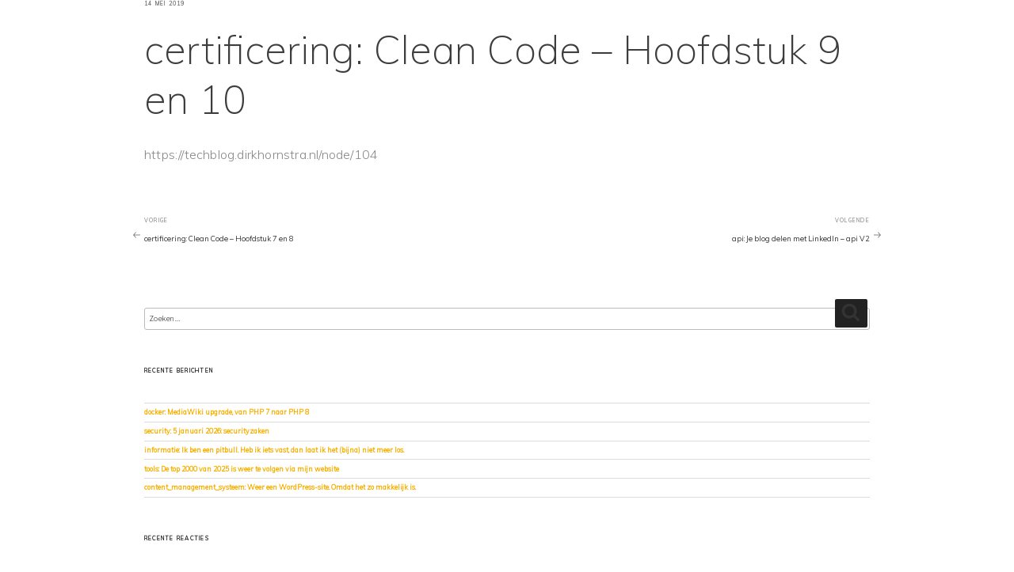

--- FILE ---
content_type: text/css
request_url: https://cv.dirkhornstra.nl/wp-content/themes/homene/style.css?ver=1.0.0
body_size: 9330
content:
/*
 Theme Name:   Homene Child
 Theme URI:    https://cv.dirkhornstra.nl/
 Description:  Twenty Seventeen Child Theme
 Author:       Dirk Hornstra
 Author URI:   http://www.durkotheek.nl
 Template:     twentyseventeen
 Version:      1.0.0
 License:      GNU General Public License v2 or later
 License URI:  http://www.gnu.org/licenses/gpl-2.0.html
 Tags:         one-page
 Text Domain:  twenty-seventeen-child
*/

@import url('https://fonts.googleapis.com/css?family=Muli:200,300,400');

body {
  background: #ffffff;
  font-family: 'Muli', sans-serif;
  font-style: normal;
  font-weight: 300;
  overflow-x: hidden;
}

html, body {
  width: 100%;
  height: 100%;
}



/*---------------------------------------
  Typography              
-----------------------------------------*/

h1,h2,h3,h4,h5,h6 {
  font-style: normal;
  font-weight: 200;
  letter-spacing: 0px;
}

h1, h1 > p {
  color: #3d3d3f;
  font-size: 50px;
  line-height: normal;
}

h2 {
  color: #575757;
  font-size: 40px;
  line-height: 52px;
  margin-top: 0px;
}

h4 {
  color: #797979;
  font-size: 18px;
  font-weight: normal;
}

p {
    color: #878787;
    font-size: 16px;
    font-weight: 300;
    line-height: 25px;
    letter-spacing: 0.2px;
}

strong, span {
  color: #878787;
  font-weight: normal;
}



/*---------------------------------------
  Buttons               
-----------------------------------------*/

.section-btn {
  background: #d7b065;
  border: none;
  border-radius: 50px;
  color: #ffffff;
  font-size: 13px;
  font-weight: bold;
  letter-spacing: 1.6px;
  padding: 14px 32px 18px 32px;
  margin-top: 32px;
  -webkit-transition: all ease-in-out 0.4s;
  transition: all ease-in-out 0.4s;
}

.section-btn:focus,
.section-btn:hover {
  background: #000000;
  color: #ffffff;
}



/*---------------------------------------
    General               
-----------------------------------------*/

html{
  -webkit-font-smoothing: antialiased;
}

a {
  color: #f8b004;
  font-weight: bold;
  -webkit-transition: 0.5s;
  transition: 0.5s;
  text-decoration: none !important;
}

a:hover, a:active, a:focus {
  color: #000000;
  outline: none;
}

* {
  -webkit-box-sizing: border-box;
  box-sizing: border-box;
}

*:before,
*:after {
  -webkit-box-sizing: border-box;
  box-sizing: border-box;
}

.section-title {
  margin: 0;
  padding-bottom: 32px;
}

.frontrow2, .frontrow3, .frontrow4, .about-me, #about, #work,
#contact {
  position: relative;
  padding-top: 80px;
  padding-bottom: 80px;
}

.about-me img, #about img, #team img {
  border-radius: 5px;
}

#work {
  border-top: 1px solid #f0f0f0;
  border-bottom: 1px solid #f0f0f0;
}

#contact {
  text-align: center;
}



/*---------------------------------------
  Pre loader section              
-----------------------------------------*/

.preloader {
  position: fixed;
  top: 0;
  left: 0;
  width: 100%;
  height: 100%;
  z-index: 99999;
  display: flex;
  flex-flow: row nowrap;
  justify-content: center;
  align-items: center;
  background: none repeat scroll 0 0 #ffffff;
}

.spinner {
  border: 1px solid transparent;
  border-radius: 5px;
  position: relative;
}

.spinner:before {
  content: '';
  box-sizing: border-box;
  position: absolute;
  top: 50%;
  left: 50%;
  width: 65px;
  height: 65px;
  margin-top: -10px;
  margin-left: -10px;
  border-radius: 50%;
  border: 1px solid #000000;
  border-top-color: #f9f9f9;
  animation: spinner .9s linear infinite;
}

@-webkit-@keyframes spinner {
  to {transform: rotate(360deg);}
}

@keyframes spinner {
  to {transform: rotate(360deg);}
}



/*---------------------------------------
  Navigation section              
-----------------------------------------*/

.custom-navbar {
  border: none;
  margin-bottom: 0;
  background-color: #ffffff;
  padding-top: 22px;
}

.custom-navbar .navbar-brand {
  color: #444;
  font-weight: normal;
  font-size: 20px;
}

.custom-navbar .nav li a {
  font-size: 12px;
  font-weight: normal;
  color: #656565;
  letter-spacing: 1px;
  -webkit-transition: all ease-in-out 0.4s;
  transition: all ease-in-out 0.4s;
  padding: 0;
  margin: 15px;
}

.custom-navbar .navbar-nav > li > a:hover,
.custom-navbar .navbar-nav > li > a:focus {
  background-color: transparent;
  color: #454545;
}

.custom-navbar .navbar-nav li a:after {
  content: "";
  position: absolute;
  display: block;
  width: 0px;
  height: 2px;
  margin: auto;
  background: transparent;
  transition: width .3s ease, background-color .3s ease;
}

.custom-navbar .navbar-nav li a:hover:after,
.custom-navbar .nav li.active > a:after {
  background: #000000;
  color: #ffffff;
  width: 100%;
}

.custom-navbar .nav li.active > a {
  background-color: transparent;
  color: #454545;
}

.custom-navbar .navbar-toggle {
  border: none;
  padding-top: 12px;
}

.custom-navbar .navbar-toggle {
  background-color: transparent;
}

.custom-navbar .navbar-toggle .icon-bar {
  background: #000000;
  border-color: transparent;
}

@media(min-width:768px) {
    .custom-navbar {
      border-bottom: 0;
      background: 0 0; 
    }
    .custom-navbar.top-nav-collapse {
      background: #ffffff;
      box-shadow:0 40px 100px rgba(0,0,0,.2);
      padding: 10px 0;
    }

}



/*---------------------------------------
  Home section              
-----------------------------------------*/

#home {
  display: -webkit-box;
  display: -webkit-flex;
   display: -ms-flexbox;
  display: flex;
  -webkit-box-align: center;
  -webkit-align-items: center;
  -ms-flex-align: center;
   align-items: center;
  height: 100vh;
  position: relative;
  padding-top: 62px;
}

#home img {
  width: 120px;
  height: 120px;
}


/*---------------------------------------
  About section   
  .frontrow2           
-----------------------------------------*/

.frontrow2 .section-title, #about .section-title {
  padding-bottom: 16px;
}

.frontrow2 .col-md-4 a, #about .col-md-4 a {
/*  width: 100px;*/
/*  height: 100px;*/
  height: 50px;
  display: inline-block;
  margin: 6px 6px 0px 0;
}

.frontrow2 .about-thumb, #about .about-thumb {
  margin-top: 22px;
}

.frontrow2 .about-thumb strong, #about .about-thumb strong {
  font-weight: normal;
  display: block;
  padding-top: 4px;
}



/*---------------------------------------
  Skill section              
  .frontrow3
-----------------------------------------*/

#skill, .frontrow3 {
  border-top: 1px solid #f0f0f0;
  padding-top: 80px;
  padding-bottom: 60px;
}

.skill-thumb strong,
.skill-thumb span {
  color: #575757;
  font-size: 16px;
  padding-bottom: 8px;
  display: inline-block;
}

.skill-thumb .progress {
  background: #ffffff;
  border-radius: 5px;
  box-shadow: none;
  height: 4px;
}

.skill-thumb .progress-bar-primary {
  background: #3d3d3f;
}



/*---------------------------------------
  Work section              
  .frontrow4
-----------------------------------------*/

.frontrow4 .work-thumb {
  border-radius: 5px;
  margin-bottom: 15px;
  padding: 0;
  overflow: hidden;
  position: relative;
  top: 0;
  -webkit-transition: all ease-in-out 0.4s;
  transition: all ease-in-out 0.4s;
}

.frontrow4 .work-thumb:hover {
  background: #ffffff;
  box-shadow: 0px 16px 22px 0px rgba(90, 91, 95, 0.3);
  top: -5px;
}

.frontrow4 .work-thumb img {
  border-radius: 5px;
}



/*---------------------------------------
  Contact section              
-----------------------------------------*/

#contact .form-control {
  border-radius: 0px;
  border-color: #f0f0f0;
  box-shadow: none;
  font-size: 16px;
  margin-top: 12px;
  margin-bottom: 12px;
  -webkit-transition: all ease-in-out 0.4s;
  transition: all ease-in-out 0.4s;
}

#contact .form-control:focus {
  border-bottom: 2px solid #999999;
}

#contact input {
  height: 55px;
  border: none;
  border-bottom: 1px solid #f0f0f0;
}

#contact button#submit {
  background: #000000;
  border: none;
  border-radius: 50px;
  color: #ffffff;
  font-weight: 300;
  height: 55px;
  padding-bottom: 10px;
  margin-top: 24px;
}

#contact button#submit:hover {
  background: #d7b065;
  color: #ffffff;
}



/*---------------------------------------
  Social icon             
-----------------------------------------*/

.social-icon {
  position: relative;
  padding: 0;
  margin: 0;
}

.social-icon li {
  display: inline-block;
  list-style: none;
}

.social-icon li a {
  background: #292929;
  border-radius: 100%;
  color: #ffffff;
  cursor: pointer;
  font-size: 16px;
  text-decoration: none;
  transition: all 0.4s ease-in-out;
  width: 30px;
  height: 30px;
  line-height: 30px;
  text-align: center;
  vertical-align: middle;
  position: relative;
  margin: 20px 6px 10px 6px;
}

.social-icon li a:hover {
  background: #d7b065;
  transform: scale(1.1);
}


/*---------------------------------------
  Mobile Responsive styles              
-----------------------------------------*/

@media (min-width: 768px) and (max-width: 1024px) {
  #home {
    height: 50vh;
  }
}

@media (min-width: 667px) and (max-width: 767px) {
  #home {
    height: 140vh;
  }
}

@media (min-width: 568px) and (max-width: 665px) {
  #home {
    height: 190vh;;
  }
}

@media (max-width: 980px) {

 h1 {font-size: 33px;}

 #work .work-thumb {
  margin-top: 30px;
 }

}


@media (max-width: 768px) {

  h1 {
    font-size: 30px;
    line-height: normal;
  }

  h2  {font-size: 30px;}

  .custom-navbar {
    background-color: #ffffff;
    box-shadow:0 40px 100px rgba(0,0,0,.2);
    padding-top: 0px;
    padding-bottom: 5px;
  }

  .custom-navbar .nav {
    padding-bottom: 10px;
  }

  .custom-navbar .nav li a {
    display: inline-block;
    margin-bottom: 5px;
  }

}


@media (max-width: 580px) {

  #home {
    margin-top: 20px;
  }

  #home div {
    text-align: center;
  }

  #home img {
    margin: auto;
  }

  #home h1 > p {
    font-size: 25px;
  }

  #about .about-thumb {
    margin-top: 0px;
  }

  .about-thumb .social-icon {
    margin-bottom: 15px;
  }

}


@media (max-width: 357px) {

  #about .col-md-4 a {
    width: 85px;
    height: 85px;
  }

}


--- FILE ---
content_type: text/javascript
request_url: https://cv.dirkhornstra.nl/wp-content/themes/homene/js/custom.js?ver=1
body_size: 369
content:
(function ($) {

    "use strict";

        // PRE loader
        $(window).load(function(){
          $('.preloader').fadeOut(1000); // set duration in brackets    
        });


        //Navigation Section
        $('.navbar-collapse a').on('click',function(){
          $(".navbar-collapse").collapse('hide');
        });

        $(window).scroll(function() {
          if ($(".navbar").offset().top > 50) {
            $(".navbar-fixed-top").addClass("top-nav-collapse");
              } else {
                $(".navbar-fixed-top").removeClass("top-nav-collapse");
              }
        });


        // Smoothscroll js
        $(function() {
          $('.custom-navbar a, #home a').bind('click', function(event) {
            var $anchor = $(this);
            $('html, body').stop().animate({
                scrollTop: $($anchor.attr('href')).offset().top - 49
            }, 1000);
            event.preventDefault();
          });
        });  


        // WOW Animation js
        new WOW({ mobile: false }).init();

})(jQuery);
